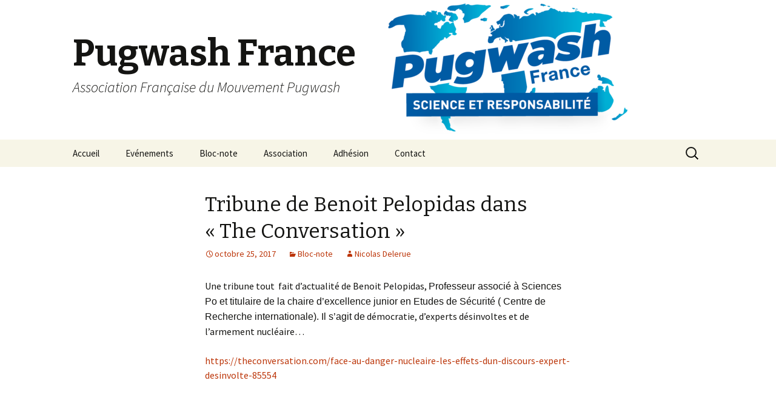

--- FILE ---
content_type: text/html; charset=UTF-8
request_url: http://pugwash.fr/2017/10/249/
body_size: 6945
content:
<!DOCTYPE html>
<!--[if IE 7]>
<html class="ie ie7" lang="fr-FR">
<![endif]-->
<!--[if IE 8]>
<html class="ie ie8" lang="fr-FR">
<![endif]-->
<!--[if !(IE 7) | !(IE 8)  ]><!-->
<html lang="fr-FR">
<!--<![endif]-->
<head>
	<meta charset="UTF-8">
	<meta name="viewport" content="width=device-width">
	<title>Tribune de Benoit Pelopidas dans « The Conversation » | Pugwash France</title>
	<link rel="profile" href="http://gmpg.org/xfn/11">
	<link rel="pingback" href="http://pugwash.fr/xmlrpc.php">
	<!--[if lt IE 9]>
	<script src="http://pugwash.fr/wp-content/themes/twentythirteen/js/html5.js"></script>
	<![endif]-->
	<meta name='robots' content='max-image-preview:large' />
<link rel='dns-prefetch' href='//fonts.googleapis.com' />
<link rel="alternate" type="application/rss+xml" title="Pugwash France &raquo; Flux" href="http://pugwash.fr/feed/" />
<link rel="alternate" type="application/rss+xml" title="Pugwash France &raquo; Flux des commentaires" href="http://pugwash.fr/comments/feed/" />
<script type="text/javascript">
window._wpemojiSettings = {"baseUrl":"https:\/\/s.w.org\/images\/core\/emoji\/14.0.0\/72x72\/","ext":".png","svgUrl":"https:\/\/s.w.org\/images\/core\/emoji\/14.0.0\/svg\/","svgExt":".svg","source":{"concatemoji":"http:\/\/pugwash.fr\/wp-includes\/js\/wp-emoji-release.min.js?ver=6.1.9"}};
/*! This file is auto-generated */
!function(e,a,t){var n,r,o,i=a.createElement("canvas"),p=i.getContext&&i.getContext("2d");function s(e,t){var a=String.fromCharCode,e=(p.clearRect(0,0,i.width,i.height),p.fillText(a.apply(this,e),0,0),i.toDataURL());return p.clearRect(0,0,i.width,i.height),p.fillText(a.apply(this,t),0,0),e===i.toDataURL()}function c(e){var t=a.createElement("script");t.src=e,t.defer=t.type="text/javascript",a.getElementsByTagName("head")[0].appendChild(t)}for(o=Array("flag","emoji"),t.supports={everything:!0,everythingExceptFlag:!0},r=0;r<o.length;r++)t.supports[o[r]]=function(e){if(p&&p.fillText)switch(p.textBaseline="top",p.font="600 32px Arial",e){case"flag":return s([127987,65039,8205,9895,65039],[127987,65039,8203,9895,65039])?!1:!s([55356,56826,55356,56819],[55356,56826,8203,55356,56819])&&!s([55356,57332,56128,56423,56128,56418,56128,56421,56128,56430,56128,56423,56128,56447],[55356,57332,8203,56128,56423,8203,56128,56418,8203,56128,56421,8203,56128,56430,8203,56128,56423,8203,56128,56447]);case"emoji":return!s([129777,127995,8205,129778,127999],[129777,127995,8203,129778,127999])}return!1}(o[r]),t.supports.everything=t.supports.everything&&t.supports[o[r]],"flag"!==o[r]&&(t.supports.everythingExceptFlag=t.supports.everythingExceptFlag&&t.supports[o[r]]);t.supports.everythingExceptFlag=t.supports.everythingExceptFlag&&!t.supports.flag,t.DOMReady=!1,t.readyCallback=function(){t.DOMReady=!0},t.supports.everything||(n=function(){t.readyCallback()},a.addEventListener?(a.addEventListener("DOMContentLoaded",n,!1),e.addEventListener("load",n,!1)):(e.attachEvent("onload",n),a.attachEvent("onreadystatechange",function(){"complete"===a.readyState&&t.readyCallback()})),(e=t.source||{}).concatemoji?c(e.concatemoji):e.wpemoji&&e.twemoji&&(c(e.twemoji),c(e.wpemoji)))}(window,document,window._wpemojiSettings);
</script>
<style type="text/css">
img.wp-smiley,
img.emoji {
	display: inline !important;
	border: none !important;
	box-shadow: none !important;
	height: 1em !important;
	width: 1em !important;
	margin: 0 0.07em !important;
	vertical-align: -0.1em !important;
	background: none !important;
	padding: 0 !important;
}
</style>
	<link rel='stylesheet' id='wp-block-library-css' href='http://pugwash.fr/wp-includes/css/dist/block-library/style.min.css?ver=6.1.9' type='text/css' media='all' />
<link rel='stylesheet' id='classic-theme-styles-css' href='http://pugwash.fr/wp-includes/css/classic-themes.min.css?ver=1' type='text/css' media='all' />
<style id='global-styles-inline-css' type='text/css'>
body{--wp--preset--color--black: #000000;--wp--preset--color--cyan-bluish-gray: #abb8c3;--wp--preset--color--white: #ffffff;--wp--preset--color--pale-pink: #f78da7;--wp--preset--color--vivid-red: #cf2e2e;--wp--preset--color--luminous-vivid-orange: #ff6900;--wp--preset--color--luminous-vivid-amber: #fcb900;--wp--preset--color--light-green-cyan: #7bdcb5;--wp--preset--color--vivid-green-cyan: #00d084;--wp--preset--color--pale-cyan-blue: #8ed1fc;--wp--preset--color--vivid-cyan-blue: #0693e3;--wp--preset--color--vivid-purple: #9b51e0;--wp--preset--gradient--vivid-cyan-blue-to-vivid-purple: linear-gradient(135deg,rgba(6,147,227,1) 0%,rgb(155,81,224) 100%);--wp--preset--gradient--light-green-cyan-to-vivid-green-cyan: linear-gradient(135deg,rgb(122,220,180) 0%,rgb(0,208,130) 100%);--wp--preset--gradient--luminous-vivid-amber-to-luminous-vivid-orange: linear-gradient(135deg,rgba(252,185,0,1) 0%,rgba(255,105,0,1) 100%);--wp--preset--gradient--luminous-vivid-orange-to-vivid-red: linear-gradient(135deg,rgba(255,105,0,1) 0%,rgb(207,46,46) 100%);--wp--preset--gradient--very-light-gray-to-cyan-bluish-gray: linear-gradient(135deg,rgb(238,238,238) 0%,rgb(169,184,195) 100%);--wp--preset--gradient--cool-to-warm-spectrum: linear-gradient(135deg,rgb(74,234,220) 0%,rgb(151,120,209) 20%,rgb(207,42,186) 40%,rgb(238,44,130) 60%,rgb(251,105,98) 80%,rgb(254,248,76) 100%);--wp--preset--gradient--blush-light-purple: linear-gradient(135deg,rgb(255,206,236) 0%,rgb(152,150,240) 100%);--wp--preset--gradient--blush-bordeaux: linear-gradient(135deg,rgb(254,205,165) 0%,rgb(254,45,45) 50%,rgb(107,0,62) 100%);--wp--preset--gradient--luminous-dusk: linear-gradient(135deg,rgb(255,203,112) 0%,rgb(199,81,192) 50%,rgb(65,88,208) 100%);--wp--preset--gradient--pale-ocean: linear-gradient(135deg,rgb(255,245,203) 0%,rgb(182,227,212) 50%,rgb(51,167,181) 100%);--wp--preset--gradient--electric-grass: linear-gradient(135deg,rgb(202,248,128) 0%,rgb(113,206,126) 100%);--wp--preset--gradient--midnight: linear-gradient(135deg,rgb(2,3,129) 0%,rgb(40,116,252) 100%);--wp--preset--duotone--dark-grayscale: url('#wp-duotone-dark-grayscale');--wp--preset--duotone--grayscale: url('#wp-duotone-grayscale');--wp--preset--duotone--purple-yellow: url('#wp-duotone-purple-yellow');--wp--preset--duotone--blue-red: url('#wp-duotone-blue-red');--wp--preset--duotone--midnight: url('#wp-duotone-midnight');--wp--preset--duotone--magenta-yellow: url('#wp-duotone-magenta-yellow');--wp--preset--duotone--purple-green: url('#wp-duotone-purple-green');--wp--preset--duotone--blue-orange: url('#wp-duotone-blue-orange');--wp--preset--font-size--small: 13px;--wp--preset--font-size--medium: 20px;--wp--preset--font-size--large: 36px;--wp--preset--font-size--x-large: 42px;--wp--preset--spacing--20: 0.44rem;--wp--preset--spacing--30: 0.67rem;--wp--preset--spacing--40: 1rem;--wp--preset--spacing--50: 1.5rem;--wp--preset--spacing--60: 2.25rem;--wp--preset--spacing--70: 3.38rem;--wp--preset--spacing--80: 5.06rem;}:where(.is-layout-flex){gap: 0.5em;}body .is-layout-flow > .alignleft{float: left;margin-inline-start: 0;margin-inline-end: 2em;}body .is-layout-flow > .alignright{float: right;margin-inline-start: 2em;margin-inline-end: 0;}body .is-layout-flow > .aligncenter{margin-left: auto !important;margin-right: auto !important;}body .is-layout-constrained > .alignleft{float: left;margin-inline-start: 0;margin-inline-end: 2em;}body .is-layout-constrained > .alignright{float: right;margin-inline-start: 2em;margin-inline-end: 0;}body .is-layout-constrained > .aligncenter{margin-left: auto !important;margin-right: auto !important;}body .is-layout-constrained > :where(:not(.alignleft):not(.alignright):not(.alignfull)){max-width: var(--wp--style--global--content-size);margin-left: auto !important;margin-right: auto !important;}body .is-layout-constrained > .alignwide{max-width: var(--wp--style--global--wide-size);}body .is-layout-flex{display: flex;}body .is-layout-flex{flex-wrap: wrap;align-items: center;}body .is-layout-flex > *{margin: 0;}:where(.wp-block-columns.is-layout-flex){gap: 2em;}.has-black-color{color: var(--wp--preset--color--black) !important;}.has-cyan-bluish-gray-color{color: var(--wp--preset--color--cyan-bluish-gray) !important;}.has-white-color{color: var(--wp--preset--color--white) !important;}.has-pale-pink-color{color: var(--wp--preset--color--pale-pink) !important;}.has-vivid-red-color{color: var(--wp--preset--color--vivid-red) !important;}.has-luminous-vivid-orange-color{color: var(--wp--preset--color--luminous-vivid-orange) !important;}.has-luminous-vivid-amber-color{color: var(--wp--preset--color--luminous-vivid-amber) !important;}.has-light-green-cyan-color{color: var(--wp--preset--color--light-green-cyan) !important;}.has-vivid-green-cyan-color{color: var(--wp--preset--color--vivid-green-cyan) !important;}.has-pale-cyan-blue-color{color: var(--wp--preset--color--pale-cyan-blue) !important;}.has-vivid-cyan-blue-color{color: var(--wp--preset--color--vivid-cyan-blue) !important;}.has-vivid-purple-color{color: var(--wp--preset--color--vivid-purple) !important;}.has-black-background-color{background-color: var(--wp--preset--color--black) !important;}.has-cyan-bluish-gray-background-color{background-color: var(--wp--preset--color--cyan-bluish-gray) !important;}.has-white-background-color{background-color: var(--wp--preset--color--white) !important;}.has-pale-pink-background-color{background-color: var(--wp--preset--color--pale-pink) !important;}.has-vivid-red-background-color{background-color: var(--wp--preset--color--vivid-red) !important;}.has-luminous-vivid-orange-background-color{background-color: var(--wp--preset--color--luminous-vivid-orange) !important;}.has-luminous-vivid-amber-background-color{background-color: var(--wp--preset--color--luminous-vivid-amber) !important;}.has-light-green-cyan-background-color{background-color: var(--wp--preset--color--light-green-cyan) !important;}.has-vivid-green-cyan-background-color{background-color: var(--wp--preset--color--vivid-green-cyan) !important;}.has-pale-cyan-blue-background-color{background-color: var(--wp--preset--color--pale-cyan-blue) !important;}.has-vivid-cyan-blue-background-color{background-color: var(--wp--preset--color--vivid-cyan-blue) !important;}.has-vivid-purple-background-color{background-color: var(--wp--preset--color--vivid-purple) !important;}.has-black-border-color{border-color: var(--wp--preset--color--black) !important;}.has-cyan-bluish-gray-border-color{border-color: var(--wp--preset--color--cyan-bluish-gray) !important;}.has-white-border-color{border-color: var(--wp--preset--color--white) !important;}.has-pale-pink-border-color{border-color: var(--wp--preset--color--pale-pink) !important;}.has-vivid-red-border-color{border-color: var(--wp--preset--color--vivid-red) !important;}.has-luminous-vivid-orange-border-color{border-color: var(--wp--preset--color--luminous-vivid-orange) !important;}.has-luminous-vivid-amber-border-color{border-color: var(--wp--preset--color--luminous-vivid-amber) !important;}.has-light-green-cyan-border-color{border-color: var(--wp--preset--color--light-green-cyan) !important;}.has-vivid-green-cyan-border-color{border-color: var(--wp--preset--color--vivid-green-cyan) !important;}.has-pale-cyan-blue-border-color{border-color: var(--wp--preset--color--pale-cyan-blue) !important;}.has-vivid-cyan-blue-border-color{border-color: var(--wp--preset--color--vivid-cyan-blue) !important;}.has-vivid-purple-border-color{border-color: var(--wp--preset--color--vivid-purple) !important;}.has-vivid-cyan-blue-to-vivid-purple-gradient-background{background: var(--wp--preset--gradient--vivid-cyan-blue-to-vivid-purple) !important;}.has-light-green-cyan-to-vivid-green-cyan-gradient-background{background: var(--wp--preset--gradient--light-green-cyan-to-vivid-green-cyan) !important;}.has-luminous-vivid-amber-to-luminous-vivid-orange-gradient-background{background: var(--wp--preset--gradient--luminous-vivid-amber-to-luminous-vivid-orange) !important;}.has-luminous-vivid-orange-to-vivid-red-gradient-background{background: var(--wp--preset--gradient--luminous-vivid-orange-to-vivid-red) !important;}.has-very-light-gray-to-cyan-bluish-gray-gradient-background{background: var(--wp--preset--gradient--very-light-gray-to-cyan-bluish-gray) !important;}.has-cool-to-warm-spectrum-gradient-background{background: var(--wp--preset--gradient--cool-to-warm-spectrum) !important;}.has-blush-light-purple-gradient-background{background: var(--wp--preset--gradient--blush-light-purple) !important;}.has-blush-bordeaux-gradient-background{background: var(--wp--preset--gradient--blush-bordeaux) !important;}.has-luminous-dusk-gradient-background{background: var(--wp--preset--gradient--luminous-dusk) !important;}.has-pale-ocean-gradient-background{background: var(--wp--preset--gradient--pale-ocean) !important;}.has-electric-grass-gradient-background{background: var(--wp--preset--gradient--electric-grass) !important;}.has-midnight-gradient-background{background: var(--wp--preset--gradient--midnight) !important;}.has-small-font-size{font-size: var(--wp--preset--font-size--small) !important;}.has-medium-font-size{font-size: var(--wp--preset--font-size--medium) !important;}.has-large-font-size{font-size: var(--wp--preset--font-size--large) !important;}.has-x-large-font-size{font-size: var(--wp--preset--font-size--x-large) !important;}
.wp-block-navigation a:where(:not(.wp-element-button)){color: inherit;}
:where(.wp-block-columns.is-layout-flex){gap: 2em;}
.wp-block-pullquote{font-size: 1.5em;line-height: 1.6;}
</style>
<link rel='stylesheet' id='twentythirteen-fonts-css' href='//fonts.googleapis.com/css?family=Source+Sans+Pro%3A300%2C400%2C700%2C300italic%2C400italic%2C700italic%7CBitter%3A400%2C700&#038;subset=latin%2Clatin-ext' type='text/css' media='all' />
<link rel='stylesheet' id='genericons-css' href='http://pugwash.fr/wp-content/themes/twentythirteen/fonts/genericons.css?ver=2.09' type='text/css' media='all' />
<link rel='stylesheet' id='twentythirteen-style-css' href='http://pugwash.fr/wp-content/themes/twentythirteen/style.css?ver=2013-07-18' type='text/css' media='all' />
<!--[if lt IE 9]>
<link rel='stylesheet' id='twentythirteen-ie-css' href='http://pugwash.fr/wp-content/themes/twentythirteen/css/ie.css?ver=2013-07-18' type='text/css' media='all' />
<![endif]-->
<script type='text/javascript' src='http://pugwash.fr/wp-includes/js/jquery/jquery.min.js?ver=3.6.1' id='jquery-core-js'></script>
<script type='text/javascript' src='http://pugwash.fr/wp-includes/js/jquery/jquery-migrate.min.js?ver=3.3.2' id='jquery-migrate-js'></script>
<link rel="https://api.w.org/" href="http://pugwash.fr/wp-json/" /><link rel="alternate" type="application/json" href="http://pugwash.fr/wp-json/wp/v2/posts/249" /><link rel="EditURI" type="application/rsd+xml" title="RSD" href="http://pugwash.fr/xmlrpc.php?rsd" />
<link rel="wlwmanifest" type="application/wlwmanifest+xml" href="http://pugwash.fr/wp-includes/wlwmanifest.xml" />
<meta name="generator" content="WordPress 6.1.9" />
<link rel="canonical" href="http://pugwash.fr/2017/10/249/" />
<link rel='shortlink' href='http://pugwash.fr/?p=249' />
<link rel="alternate" type="application/json+oembed" href="http://pugwash.fr/wp-json/oembed/1.0/embed?url=http%3A%2F%2Fpugwash.fr%2F2017%2F10%2F249%2F" />
<link rel="alternate" type="text/xml+oembed" href="http://pugwash.fr/wp-json/oembed/1.0/embed?url=http%3A%2F%2Fpugwash.fr%2F2017%2F10%2F249%2F&#038;format=xml" />
<style type="text/css">.recentcomments a{display:inline !important;padding:0 !important;margin:0 !important;}</style>	<style type="text/css" id="twentythirteen-header-css">
			.site-header {
			background: url(http://pugwash.fr/wp-content/uploads/2016/11/PUGWASH_1600_230_center_east.png) no-repeat scroll top;
			background-size: 1600px auto;
		}
		</style>
	<link rel="icon" href="http://pugwash.fr/wp-content/uploads/2016/11/cropped-PUGWASH-32x32.png" sizes="32x32" />
<link rel="icon" href="http://pugwash.fr/wp-content/uploads/2016/11/cropped-PUGWASH-192x192.png" sizes="192x192" />
<link rel="apple-touch-icon" href="http://pugwash.fr/wp-content/uploads/2016/11/cropped-PUGWASH-180x180.png" />
<meta name="msapplication-TileImage" content="http://pugwash.fr/wp-content/uploads/2016/11/cropped-PUGWASH-270x270.png" />
</head>

<body class="post-template-default single single-post postid-249 single-format-standard">
	<div id="page" class="hfeed site">
		<header id="masthead" class="site-header" role="banner">
			<a class="home-link" href="http://pugwash.fr/" title="Pugwash France" rel="home">
				<h1 class="site-title">Pugwash France</h1>
				<h2 class="site-description">Association Française du Mouvement Pugwash</h2>
			</a>

			<div id="navbar" class="navbar">
				<nav id="site-navigation" class="navigation main-navigation" role="navigation">
					<h3 class="menu-toggle">Menu</h3>
					<a class="screen-reader-text skip-link" href="#content" title="Aller au contenu principal">Aller au contenu principal</a>
					<div class="menu-menu-1-container"><ul id="menu-menu-1" class="nav-menu"><li id="menu-item-18" class="menu-item menu-item-type-post_type menu-item-object-page menu-item-home menu-item-18"><a href="http://pugwash.fr/">Accueil</a></li>
<li id="menu-item-21" class="menu-item menu-item-type-taxonomy menu-item-object-category menu-item-21"><a href="http://pugwash.fr/category/evenements/">Evénements</a></li>
<li id="menu-item-20" class="menu-item menu-item-type-taxonomy menu-item-object-category current-post-ancestor current-menu-parent current-post-parent menu-item-20"><a href="http://pugwash.fr/category/bloc-note/">Bloc-note</a></li>
<li id="menu-item-12" class="menu-item menu-item-type-post_type menu-item-object-page menu-item-12"><a href="http://pugwash.fr/association/">Association</a></li>
<li id="menu-item-109" class="menu-item menu-item-type-post_type menu-item-object-page menu-item-109"><a href="http://pugwash.fr/adhesion/">Adhésion</a></li>
<li id="menu-item-19" class="menu-item menu-item-type-post_type menu-item-object-page menu-item-19"><a href="http://pugwash.fr/contact/">Contact</a></li>
</ul></div>					<form role="search" method="get" class="search-form" action="http://pugwash.fr/">
				<label>
					<span class="screen-reader-text">Rechercher :</span>
					<input type="search" class="search-field" placeholder="Rechercher…" value="" name="s" />
				</label>
				<input type="submit" class="search-submit" value="Rechercher" />
			</form>				</nav><!-- #site-navigation -->
			</div><!-- #navbar -->
		</header><!-- #masthead -->

		<div id="main" class="site-main">

	<div id="primary" class="content-area">
		<div id="content" class="site-content" role="main">

						
				
<article id="post-249" class="post-249 post type-post status-publish format-standard hentry category-bloc-note">
	<header class="entry-header">
		
				<h1 class="entry-title">Tribune de Benoit Pelopidas dans « The Conversation »</h1>
		
		<div class="entry-meta">
			<span class="date"><a href="http://pugwash.fr/2017/10/249/" title="Permalien vers Tribune de Benoit Pelopidas dans « The Conversation »" rel="bookmark"><time class="entry-date" datetime="2017-10-25T10:56:58+02:00">octobre 25, 2017</time></a></span><span class="categories-links"><a href="http://pugwash.fr/category/bloc-note/" rel="category tag">Bloc-note</a></span><span class="author vcard"><a class="url fn n" href="http://pugwash.fr/author/nicolas/" title="Afficher tous les articles par Nicolas Delerue" rel="author">Nicolas Delerue</a></span>					</div><!-- .entry-meta -->
	</header><!-- .entry-header -->

		<div class="entry-content">
		<p>Une tribune tout  fait d’actualité de Benoit Pelopidas, <span style="font-family: Arial, Helvetica, sans-serif;">Professeur associé à Sciences Po et titulaire de la chaire d’excellence junior en Etudes de Sécurité ( Centre de Recherche internationale). Il s’agit de</span> démocratie, d’experts désinvoltes et de l’armement nucléaire…</p>
<p><a href="https://theconversation.com/face-au-danger-nucleaire-les-effets-dun-discours-expert-desinvolte-85554">https://theconversation.com/face-au-danger-nucleaire-les-effets-dun-discours-expert-desinvolte-85554</a></p>
			</div><!-- .entry-content -->
	
	<footer class="entry-meta">
		
			</footer><!-- .entry-meta -->
</article><!-- #post -->
					<nav class="navigation post-navigation" role="navigation">
		<h1 class="screen-reader-text">Navigation des articles</h1>
		<div class="nav-links">

			<a href="http://pugwash.fr/2017/10/deux-articles-sur-la-peur-de-la-bombe-publies-dans-le-monde/" rel="prev"><span class="meta-nav">&larr;</span> Deux articles sur la peur de la bombe publiés dans « Le Monde »</a>			<a href="http://pugwash.fr/2017/10/la-bombe-et-nous-sortie-nationale-en-salles-le-1er-novembre/" rel="next">« La Bombe et Nous », sortie nationale en salles le 1er novembre <span class="meta-nav">&rarr;</span></a>
		</div><!-- .nav-links -->
	</nav><!-- .navigation -->
					
<div id="comments" class="comments-area">

	
	
</div><!-- #comments -->
			
		</div><!-- #content -->
	</div><!-- #primary -->


		</div><!-- #main -->
		<footer id="colophon" class="site-footer" role="contentinfo">
				<div id="secondary" class="sidebar-container" role="complementary">
		<div class="widget-area">
			<aside id="search-2" class="widget widget_search"><form role="search" method="get" class="search-form" action="http://pugwash.fr/">
				<label>
					<span class="screen-reader-text">Rechercher :</span>
					<input type="search" class="search-field" placeholder="Rechercher…" value="" name="s" />
				</label>
				<input type="submit" class="search-submit" value="Rechercher" />
			</form></aside>
		<aside id="recent-posts-2" class="widget widget_recent_entries">
		<h3 class="widget-title">Articles récents</h3>
		<ul>
											<li>
					<a href="http://pugwash.fr/2025/08/rapport-sur-les-armes-nucleaires-francaises/">Rapport sur les armes nucléaires Françaises</a>
									</li>
											<li>
					<a href="http://pugwash.fr/2025/06/frappes-americaines-en-iran-par-le-passe-lusage-de-la-force-au-nom-de-la-contre-proliferation-nucleaire-sest-avere-contre-productif/">Frappes américaines en Iran : « Par le passé, l’usage de la force au nom de la contre-prolifération nucléaire s’est avéré contre-productif »</a>
									</li>
											<li>
					<a href="http://pugwash.fr/2025/02/assemblee-generale-2025/">Assemblée Générale 2025</a>
									</li>
											<li>
					<a href="http://pugwash.fr/2025/01/law-not-war-and-nuclear-disarmament-how-to-transcend-the-nuclear-deterrence-framework/">LAW not War and Nuclear Disarmament: How to transcend the nuclear deterrence framework</a>
									</li>
											<li>
					<a href="http://pugwash.fr/2024/04/assemblee-generale-2024/">Assemblée Générale 2024</a>
									</li>
					</ul>

		</aside><aside id="recent-comments-2" class="widget widget_recent_comments"><h3 class="widget-title">Commentaires récents</h3><ul id="recentcomments"><li class="recentcomments"><span class="comment-author-link"><a href='http://pugwash.fr/2014/08/colloque-droit-international-guerre-et-paix-problemes-actuels/' rel='external nofollow ugc' class='url'>Colloque « Droit international, guerre et paix : problèmes actuels » | Pugwash France</a></span> dans <a href="http://pugwash.fr/inscriptions-au-colloque-droit-international-guerre-et-paix-problemes-actuels/#comment-2">Inscription au colloque « Droit international, guerre et paix : problèmes actuels »</a></li></ul></aside><aside id="archives-2" class="widget widget_archive"><h3 class="widget-title">Archives</h3>
			<ul>
					<li><a href='http://pugwash.fr/2025/08/'>août 2025</a></li>
	<li><a href='http://pugwash.fr/2025/06/'>juin 2025</a></li>
	<li><a href='http://pugwash.fr/2025/02/'>février 2025</a></li>
	<li><a href='http://pugwash.fr/2025/01/'>janvier 2025</a></li>
	<li><a href='http://pugwash.fr/2024/04/'>avril 2024</a></li>
	<li><a href='http://pugwash.fr/2024/03/'>mars 2024</a></li>
	<li><a href='http://pugwash.fr/2024/01/'>janvier 2024</a></li>
	<li><a href='http://pugwash.fr/2023/02/'>février 2023</a></li>
	<li><a href='http://pugwash.fr/2022/07/'>juillet 2022</a></li>
	<li><a href='http://pugwash.fr/2022/05/'>mai 2022</a></li>
	<li><a href='http://pugwash.fr/2022/02/'>février 2022</a></li>
	<li><a href='http://pugwash.fr/2022/01/'>janvier 2022</a></li>
	<li><a href='http://pugwash.fr/2021/04/'>avril 2021</a></li>
	<li><a href='http://pugwash.fr/2021/02/'>février 2021</a></li>
	<li><a href='http://pugwash.fr/2021/01/'>janvier 2021</a></li>
	<li><a href='http://pugwash.fr/2020/11/'>novembre 2020</a></li>
	<li><a href='http://pugwash.fr/2020/10/'>octobre 2020</a></li>
	<li><a href='http://pugwash.fr/2020/08/'>août 2020</a></li>
	<li><a href='http://pugwash.fr/2020/07/'>juillet 2020</a></li>
	<li><a href='http://pugwash.fr/2020/05/'>mai 2020</a></li>
	<li><a href='http://pugwash.fr/2020/03/'>mars 2020</a></li>
	<li><a href='http://pugwash.fr/2020/02/'>février 2020</a></li>
	<li><a href='http://pugwash.fr/2020/01/'>janvier 2020</a></li>
	<li><a href='http://pugwash.fr/2019/12/'>décembre 2019</a></li>
	<li><a href='http://pugwash.fr/2019/11/'>novembre 2019</a></li>
	<li><a href='http://pugwash.fr/2019/09/'>septembre 2019</a></li>
	<li><a href='http://pugwash.fr/2019/08/'>août 2019</a></li>
	<li><a href='http://pugwash.fr/2019/07/'>juillet 2019</a></li>
	<li><a href='http://pugwash.fr/2019/05/'>mai 2019</a></li>
	<li><a href='http://pugwash.fr/2019/02/'>février 2019</a></li>
	<li><a href='http://pugwash.fr/2019/01/'>janvier 2019</a></li>
	<li><a href='http://pugwash.fr/2018/11/'>novembre 2018</a></li>
	<li><a href='http://pugwash.fr/2018/08/'>août 2018</a></li>
	<li><a href='http://pugwash.fr/2018/06/'>juin 2018</a></li>
	<li><a href='http://pugwash.fr/2018/05/'>mai 2018</a></li>
	<li><a href='http://pugwash.fr/2018/04/'>avril 2018</a></li>
	<li><a href='http://pugwash.fr/2018/03/'>mars 2018</a></li>
	<li><a href='http://pugwash.fr/2018/01/'>janvier 2018</a></li>
	<li><a href='http://pugwash.fr/2017/12/'>décembre 2017</a></li>
	<li><a href='http://pugwash.fr/2017/10/'>octobre 2017</a></li>
	<li><a href='http://pugwash.fr/2017/09/'>septembre 2017</a></li>
	<li><a href='http://pugwash.fr/2017/07/'>juillet 2017</a></li>
	<li><a href='http://pugwash.fr/2017/06/'>juin 2017</a></li>
	<li><a href='http://pugwash.fr/2017/05/'>mai 2017</a></li>
	<li><a href='http://pugwash.fr/2017/04/'>avril 2017</a></li>
	<li><a href='http://pugwash.fr/2017/03/'>mars 2017</a></li>
	<li><a href='http://pugwash.fr/2017/02/'>février 2017</a></li>
	<li><a href='http://pugwash.fr/2017/01/'>janvier 2017</a></li>
	<li><a href='http://pugwash.fr/2016/12/'>décembre 2016</a></li>
	<li><a href='http://pugwash.fr/2016/09/'>septembre 2016</a></li>
	<li><a href='http://pugwash.fr/2016/08/'>août 2016</a></li>
	<li><a href='http://pugwash.fr/2016/07/'>juillet 2016</a></li>
	<li><a href='http://pugwash.fr/2016/06/'>juin 2016</a></li>
	<li><a href='http://pugwash.fr/2015/12/'>décembre 2015</a></li>
	<li><a href='http://pugwash.fr/2015/05/'>mai 2015</a></li>
	<li><a href='http://pugwash.fr/2015/04/'>avril 2015</a></li>
	<li><a href='http://pugwash.fr/2015/01/'>janvier 2015</a></li>
	<li><a href='http://pugwash.fr/2014/08/'>août 2014</a></li>
	<li><a href='http://pugwash.fr/2014/06/'>juin 2014</a></li>
	<li><a href='http://pugwash.fr/2014/02/'>février 2014</a></li>
			</ul>

			</aside><aside id="categories-2" class="widget widget_categories"><h3 class="widget-title">Catégories</h3>
			<ul>
					<li class="cat-item cat-item-4"><a href="http://pugwash.fr/category/bloc-note/">Bloc-note</a>
</li>
	<li class="cat-item cat-item-3"><a href="http://pugwash.fr/category/evenements/">Evénements</a>
</li>
	<li class="cat-item cat-item-1"><a href="http://pugwash.fr/category/uncategorized/">Uncategorized</a>
</li>
			</ul>

			</aside><aside id="meta-2" class="widget widget_meta"><h3 class="widget-title">Méta</h3>
		<ul>
						<li><a href="http://pugwash.fr/wp-login.php">Connexion</a></li>
			<li><a href="http://pugwash.fr/feed/">Flux des publications</a></li>
			<li><a href="http://pugwash.fr/comments/feed/">Flux des commentaires</a></li>

			<li><a href="https://fr.wordpress.org/">Site de WordPress-FR</a></li>
		</ul>

		</aside>		</div><!-- .widget-area -->
	</div><!-- #secondary -->

			<div class="site-info">
								<a href="http://wordpress.org/" title="Plate-forme de publication personnelle à la pointe de la sémantique">Fièrement propulsé par WordPress</a>
			</div><!-- .site-info -->
		</footer><!-- #colophon -->
	</div><!-- #page -->

	<script type='text/javascript' src='http://pugwash.fr/wp-includes/js/imagesloaded.min.js?ver=4.1.4' id='imagesloaded-js'></script>
<script type='text/javascript' src='http://pugwash.fr/wp-includes/js/masonry.min.js?ver=4.2.2' id='masonry-js'></script>
<script type='text/javascript' src='http://pugwash.fr/wp-includes/js/jquery/jquery.masonry.min.js?ver=3.1.2b' id='jquery-masonry-js'></script>
<script type='text/javascript' src='http://pugwash.fr/wp-content/themes/twentythirteen/js/functions.js?ver=2014-03-18' id='twentythirteen-script-js'></script>
</body>
</html>